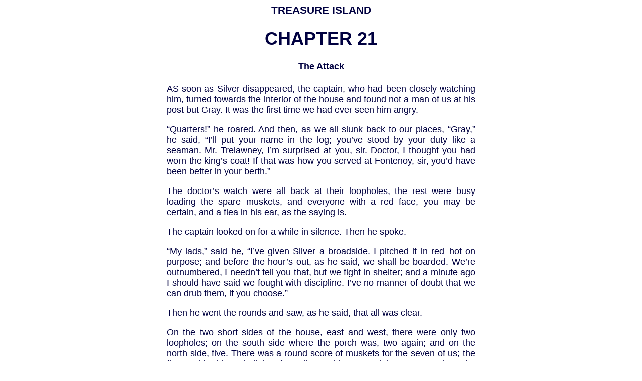

--- FILE ---
content_type: text/html
request_url: http://www.fiction.us/stevenso/treasure/c21.html
body_size: 5668
content:
<!DOCTYPE HTML PUBLIC "-//W3C//DTD HTML 4.0 Transitional//EN">
<HTML><HEAD><TITLE>ebook, Treasure Island, Chapter 21</TITLE>
<META http-equiv=Content-Type content="text/html; charset=iso-8859-1">
</head>

<STYLE type=text/css> 
 
H1 {
	TEXT-ALIGN: center
}
H3 {
	TEXT-ALIGN: center
}
H4 {
	TEXT-ALIGN: center
}
HR {
	TEXT-ALIGN: center
}
</STYLE>

<div align = "center">
 
<table width="616" border="0" cellpadding="0" cellspacing="0">			 
<tr>
<td bgcolor="white" width = "600" >

<font face=arial color=000040 size=4>

<DIV ALIGN="justify">

<h3>TREASURE ISLAND</h3>
 
<H1>CHAPTER 21</H1>
 
 
 
 
<h4>The Attack</h4>
<p>AS soon as Silver disappeared, the captain, who had been closely
watching him, turned towards the interior of the house and found
not a man of us at his post but Gray. It was the first time we had
ever seen him angry.</p>
<p>&#8220;Quarters!&#8221; he roared. And then, as we all slunk
back to our places, &#8220;Gray,&#8221; he said, &#8220;I&#8217;ll
put your name in the log; you&#8217;ve stood by your duty like a
seaman. Mr. Trelawney, I&#8217;m surprised at you, sir. Doctor, I
thought you had worn the king&#8217;s coat! If that was how you
served at Fontenoy, sir, you&#8217;d have been better in your
berth.&#8221;</p>
<p>The doctor&#8217;s watch were all back at their loopholes, the
rest were busy loading the spare muskets, and everyone with a red
face, you may be certain, and a flea in his ear, as the saying
is.</p>
<p>The captain looked on for a while in silence. Then he spoke.</p>
<p>&#8220;My lads,&#8221; said he, &#8220;I&#8217;ve given Silver a
broadside. I pitched it in red&#8211;hot on purpose; and before the
hour&#8217;s out, as he said, we shall be boarded. We&#8217;re
outnumbered, I needn&#8217;t tell you that, but we fight in
shelter; and a minute ago I should have said we fought with
discipline. I&#8217;ve no manner of doubt that we can drub them, if
you choose.&#8221;</p>
<p>Then he went the rounds and saw, as he said, that all was
clear.</p>
<p>On the two short sides of the house, east and west, there were
only two loopholes; on the south side where the porch was, two
again; and on the north side, five. There was a round score of
muskets for the seven of us; the firewood had been built into four
piles&#8212;tables, you might say&#8212;one about the middle of
each side, and on each of these tables some ammunition and four
loaded muskets were laid ready to the hand of the defenders. In the
middle, the cutlasses lay ranged.</p>
<p>&#8220;Toss out the fire,&#8221; said the captain; &#8220;the
chill is past, and we mustn&#8217;t have smoke in our
eyes.&#8221;</p>
<p>The iron fire&#8211;basket was carried bodily out by Mr.
Trelawney, and the embers smothered among sand.</p>
<p>&#8220;Hawkins hasn&#8217;t had his breakfast. Hawkins, help
yourself, and back to your post to eat it,&#8221; continued Captain
Smollett. &#8220;Lively, now, my lad; you&#8217;ll want it before
you&#8217;ve done. Hunter, serve out a round of brandy to all
hands.&#8221;</p>
<p>And while this was going on, the captain completed, in his own
mind, the plan of the defence.</p>
<p>&#8220;Doctor, you will take the door,&#8221; he resumed.
&#8220;See, and don&#8217;t expose yourself; keep within, and fire
through the porch. Hunter, take the east side, there. Joyce, you
stand by the west, my man. Mr. Trelawney, you are the best
shot&#8212;you and Gray will take this long north side, with the
five loopholes; it&#8217;s there the danger is. If they can get up
to it and fire in upon us through our own ports, things would begin
to look dirty. Hawkins, neither you nor I are much account at the
shooting; we&#8217;ll stand by to load and bear a hand.&#8221;</p>
<p>As the captain had said, the chill was past. As soon as the sun
had climbed above our girdle of trees, it fell with all its force
upon the clearing and drank up the vapours at a draught. Soon the
sand was baking and the resin melting in the logs of the block
house. Jackets and coats were flung aside, shirts thrown open at
the neck and rolled up to the shoulders; and we stood there, each
at his post, in a fever of heat and anxiety.</p>
<p>An hour passed away.</p>
<p>&#8220;Hang them!&#8221; said the captain. &#8220;This is as
dull as the doldrums. Gray, whistle for a wind.&#8221;</p>
<p>And just at that moment came the first news of the attack.</p>
<p>&#8220;If you please, sir,&#8221; said Joyce, &#8220;if I see
anyone, am I to fire?&#8221;</p>
<p>&#8220;I told you so!&#8221; cried the captain.</p>
<p>&#8220;Thank you, sir,&#8221; returned Joyce with the same quiet
civility.</p>
<p>Nothing followed for a time, but the remark had set us all on
the alert, straining ears and eyes&#8212;the musketeers with their
pieces balanced in their hands, the captain out in the middle of
the block house with his mouth very tight and a frown on his
face.</p>
<p>So some seconds passed, till suddenly Joyce whipped up his
musket and fired. The report had scarcely died away ere it was
repeated and repeated from without in a scattering volley, shot
behind shot, like a string of geese, from every side of the
enclosure. Several bullets struck the log&#8211;house, but not one
entered; and as the smoke cleared away and vanished, the stockade
and the woods around it looked as quiet and empty as before. Not a
bough waved, not the gleam of a musket&#8211; barrel betrayed the
presence of our foes.</p>
<p>&#8220;Did you hit your man?&#8221; asked the captain.</p>
<p>&#8220;No, sir,&#8221; replied Joyce. &#8220;I believe not,
sir.&#8221;</p>
<p>&#8220;Next best thing to tell the truth,&#8221; muttered
Captain Smollett. &#8220;Load his gun, Hawkins. How many should say
there were on your side, doctor?&#8221;</p>
<p>&#8220;I know precisely,&#8221; said Dr. Livesey. &#8220;Three
shots were fired on this side. I saw the three flashes&#8212;two
close together&#8212;one farther to the west.&#8221;</p>
<p>&#8220;Three!&#8221; repeated the captain. &#8220;And how many
on yours, Mr. Trelawney?&#8221;</p>
<p>But this was not so easily answered. There had come many from
the north&#8212;seven by the squire&#8217;s computation, eight or
nine according to Gray. From the east and west only a single shot
had been fired. It was plain, therefore, that the attack would be
developed from the north and that on the other three sides we were
only to be annoyed by a show of hostilities. But Captain Smollett
made no change in his arrangements. If the mutineers succeeded in
crossing the stockade, he argued, they would take possession of any
unprotected loophole and shoot us down like rats in our own
stronghold.</p>
<p>Nor had we much time left to us for thought. Suddenly, with a
loud huzza, a little cloud of pirates leaped from the woods on the
north side and ran straight on the stockade. At the same moment,
the fire was once more opened from the woods, and a rifle ball sang
through the doorway and knocked the doctor&#8217;s musket into
bits.</p>
<p>The boarders swarmed over the fence like monkeys. Squire and
Gray fired again and yet again; three men fell, one forwards into
the enclosure, two back on the outside. But of these, one was
evidently more frightened than hurt, for he was on his feet again
in a crack and instantly disappeared among the trees.</p>
<p>Two had bit the dust, one had fled, four had made good their
footing inside our defences, while from the shelter of the woods
seven or eight men, each evidently supplied with several muskets,
kept up a hot though useless fire on the log&#8211;house.</p>
<p>The four who had boarded made straight before them for the
building, shouting as they ran, and the men among the trees shouted
back to encourage them. Several shots were fired, but such was the
hurry of the marksmen that not one appears to have taken effect. In
a moment, the four pirates had swarmed up the mound and were upon
us.</p>
<p>The head of Job Anderson, the boatswain, appeared at the middle
loophole.</p>
<p>&#8220;At &#8217;em, all hands&#8212;all hands!&#8221; he roared
in a voice of thunder.</p>
<p>At the same moment, another pirate grasped Hunter&#8217;s musket
by the muzzle, wrenched it from his hands, plucked it through the
loophole, and with one stunning blow, laid the poor fellow
senseless on the floor. Meanwhile a third, running unharmed all
around the house, appeared suddenly in the doorway and fell with
his cutlass on the doctor.</p>
<p>Our position was utterly reversed. A moment since we were
firing, under cover, at an exposed enemy; now it was we who lay
uncovered and could not return a blow.</p>
<p>The log&#8211;house was full of smoke, to which we owed our
comparative safety. Cries and confusion, the flashes and reports of
pistol&#8211;shots, and one loud groan rang in my ears.</p>
<p>&#8220;Out, lads, out, and fight &#8217;em in the open!
Cutlasses!&#8221; cried the captain.</p>
<p>I snatched a cutlass from the pile, and someone, at the same
time snatching another, gave me a cut across the knuckles which I
hardly felt. I dashed out of the door into the clear sunlight.
Someone was close behind, I knew not whom. Right in front, the
doctor was pursuing his assailant down the hill, and just as my
eyes fell upon him, beat down his guard and sent him sprawling on
his back with a great slash across the face.</p>
<p>&#8220;Round the house, lads! Round the house!&#8221; cried the
captain; and even in the hurly&#8211;burly, I perceived a change in
his voice.</p>
<p>Mechanically, I obeyed, turned eastwards, and with my cutlass
raised, ran round the corner of the house. Next moment I was face
to face with Anderson. He roared aloud, and his hanger went up
above his head, flashing in the sunlight. I had not time to be
afraid, but as the blow still hung impending, leaped in a trice
upon one side, and missing my foot in the soft sand, rolled
headlong down the slope.</p>
<p>When I had first sallied from the door, the other mutineers had
been already swarming up the palisade to make an end of us. One
man, in a red night&#8211;cap, with his cutlass in his mouth, had
even got upon the top and thrown a leg across. Well, so short had
been the interval that when I found my feet again all was in the
same posture, the fellow with the red night&#8211;cap still
half&#8211;way over, another still just showing his head above the
top of the stockade. And yet, in this breath of time, the fight was
over and the victory was ours.</p>
<p>Gray, following close behind me, had cut down the big boatswain
ere he had time to recover from his last blow. Another had been
shot at a loophole in the very act of firing into the house and now
lay in agony, the pistol still smoking in his hand. A third, as I
had seen, the doctor had disposed of at a blow. Of the four who had
scaled the palisade, one only remained unaccounted for, and he,
having left his cutlass on the field, was now clambering out again
with the fear of death upon him.</p>
<p>&#8220;Fire&#8212;fire from the house!&#8221; cried the doctor.
&#8220;And you, lads, back into cover.&#8221;</p>
<p>But his words were unheeded, no shot was fired, and the last
boarder made good his escape and disappeared with the rest into the
wood. In three seconds nothing remained of the attacking party but
the five who had fallen, four on the inside and one on the outside
of the palisade.</p>
<p>The doctor and Gray and I ran full speed for shelter. The
survivors would soon be back where they had left their muskets, and
at any moment the fire might recommence.</p>
<p>The house was by this time somewhat cleared of smoke, and we saw
at a glance the price we had paid for victory. Hunter lay beside
his loophole, stunned; Joyce by his, shot through the head, never
to move again; while right in the centre, the squire was supporting
the captain, one as pale as the other.</p>
<p>&#8220;The captain&#8217;s wounded,&#8221; said Mr.
Trelawney.</p>
<p>&#8220;Have they run?&#8221; asked Mr. Smollett.</p>
<p>&#8220;All that could, you may be bound,&#8221; returned the
doctor; &#8220;but there&#8217;s five of them will never run
again.&#8221;</p>
<p>&#8220;Five!&#8221; cried the captain. &#8220;Come, that&#8217;s
better. Five against three leaves us four to nine. That&#8217;s
better odds than we had at starting. We were seven to nineteen
then, or thought we were, and that&#8217;s as bad to
bear.&#8221;</p>

<blockquote>
<font face=arial color=800000 size=4>
<p>The mutineers were soon only eight in number, for the
man shot by Mr. Trelawney on board the schooner died that same
evening of his wound. But this was, of course, not known till after
by the faithful party.</p>
</font>
</blockquote>
 


<P></P>

<HR style="WIDTH: 65%">

<br>
 
<H6 align=center><A HREF="c20.html">Last Chapter</A> | <A HREF="c22.html">Next Chapter</A> | <A HREF="cover.html">Table of Contents</A></H6>

 
</DIV>
<br><br><br><br><br><br>
</font>

</td>				 
</tr>			 
</table>

 

</div>

</body></html>


